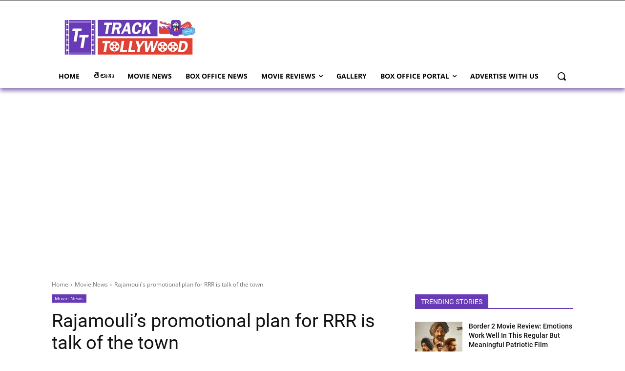

--- FILE ---
content_type: text/html; charset=UTF-8
request_url: https://tracktollywood.com/wp-admin/admin-ajax.php?td_theme_name=Newspaper&v=12.4
body_size: -398
content:
{"13008":72}

--- FILE ---
content_type: text/html; charset=utf-8
request_url: https://www.google.com/recaptcha/api2/aframe
body_size: 267
content:
<!DOCTYPE HTML><html><head><meta http-equiv="content-type" content="text/html; charset=UTF-8"></head><body><script nonce="pAz4xb58pbfbDsjG_Cs2-Q">/** Anti-fraud and anti-abuse applications only. See google.com/recaptcha */ try{var clients={'sodar':'https://pagead2.googlesyndication.com/pagead/sodar?'};window.addEventListener("message",function(a){try{if(a.source===window.parent){var b=JSON.parse(a.data);var c=clients[b['id']];if(c){var d=document.createElement('img');d.src=c+b['params']+'&rc='+(localStorage.getItem("rc::a")?sessionStorage.getItem("rc::b"):"");window.document.body.appendChild(d);sessionStorage.setItem("rc::e",parseInt(sessionStorage.getItem("rc::e")||0)+1);localStorage.setItem("rc::h",'1769680240287');}}}catch(b){}});window.parent.postMessage("_grecaptcha_ready", "*");}catch(b){}</script></body></html>